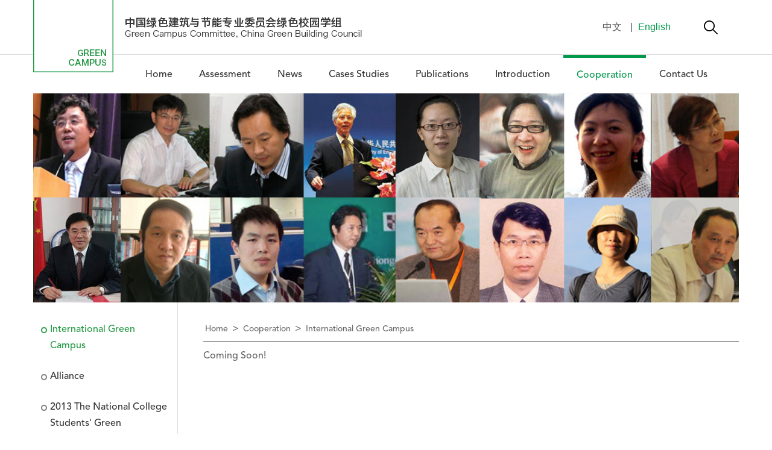

--- FILE ---
content_type: text/html; charset=utf-8
request_url: http://greencampus.org.cn/En/Data/List/Cooperat
body_size: 5005
content:

<!DOCTYPE html>
<html lang="zh">
<head>
    <meta charset="utf-8">
    <meta http-equiv="X-UA-Compatible" content="IE=edge,chrome=1">
    <meta name="renderer" content="webkit">
    <title>International Green Campus - 中国绿色建筑与节能专业委员会绿色校园学科组   </title>
    <meta name="keywords" content="" />
    <meta name="description" content="" />
    <link href="/favicon.ico" rel="shortcut icon" type="image/x-icon" />
    
    

    <link href="/Assets/css/web/common.css" rel="stylesheet" />
    <link href="/Assets/css/web/indexen.css" rel="stylesheet" />
    <link href="/Assets/css/web/nyen.css" rel="stylesheet" />
    <link href="/Assets/css/web/webpager.css" rel="stylesheet" />

    
    

    <!-- jQuery 基础 -->
    <script type="text/javascript" src="/Assets/js/jquery.min.js"></script>
</head>
<body>

    <div class="box">

        <div class="search-box">
            <div class="container">
                <h2>
                    Search
                </h2>
                <div class="search-form">
                    <form action="/search" method="post">
                        <input type="text" name="Search" class="form-text" placeholder="keywords..." id="skey" autocomplete="off">
                        <button type="button" id="btnSearch" class="form-submit"> <img src="/Assets/images/search.png" /></button>
                    </form>
                </div>
                <div class="close">
                    Close<i class="iconfont icon-close"> X</i>
                </div>
            </div>
        </div>
        <!--search-box end-->

        <div class="wc-top">
            <div class="container">
                <div class="logo fl pos">
                    <a href="/En" class="logo1"><img src="/Assets/images/logo1.png"></a>
                    <a href="/En">
                        <img src="/Assets/images/logo.jpg" class="img1" alt="logo-中国绿色建筑与节能专业委员会绿色校园学科组"
                             title="logo-中国绿色建筑与节能专业委员会绿色校园学科组" />
                    </a>
                </div>
                <div class="top-right fr pos">
                    <a href="/">
                        中文
                    </a>
                    <a class="a2">
                        |
                    </a>
                    <a href="/En" class="active">
                        English
                    </a>
                    <a class="search-btn">
                        <img src="/Assets/images/search.png" />
                    </a>
                    <div class="clearfix"></div>
                </div>
                <div class="clearfix"></div>
            </div>
        </div>
        <!--wc-top end-->



        




<div class="wc-menu nymenu">
    <div class="container">
        
<ul>
        <li>
            <a href="/En">Home</a>
        </li>
            <li>
            <a data-id="53cc95fe-0457-4c7c-b611-ab990108d533" target="_self" href="/En/Data/List/Assessment" data-url="">Assessment</a>
            
        </li>
        <li>
            <a data-id="87b4f3fb-32e2-4869-a5b6-ab990109c9f9" target="_self" href="/En/Data/List/news" data-url="">News</a>
            
        </li>
        <li>
            <a data-id="a191d5e8-99da-418a-8733-ab99010af4a6" target="_self" href="/En/Data/List/Cases-Studies" data-url="">Cases Studies</a>
            
        </li>
        <li>
            <a data-id="35d2354a-d362-4eca-913e-ab99010b4ac2" target="_self" href="/En/Data/List/Publications" data-url="">Publications</a>
            
        </li>
        <li>
            <a data-id="5149f77f-39fc-476f-8be7-ab99010be1f0" target="_self" href="/En/Data/List/Introduction" data-url="">Introduction</a>
            
        </li>
        <li>
            <a data-id="3425fa4a-6c63-4045-a73c-ab99010c3eb5" target="_self" href="/En/Data/List/Cooperat" data-url="">Cooperation</a>
            
        </li>
        <li>
            <a data-id="0574a9a8-c395-4899-b821-ab99010d4b58" target="_self" href="/En/Data/List/Contact" data-url="">Contact Us</a>
            
        </li>
</ul>

        <div class="clearfix"></div>
    </div>
</div>
<!--wc-menu end-->

<div class="banner pos">
    <div class="container">
        <div id="slideBox" class=" slidetop">

                <div class="bd">
                    <ul>
                            <li>
                                <a href="/Data/View/541" target="_self">
                                    <img src="/Assets/userfiles/sys_eb538c1c-65ff-4e82-8e6a-a1ef01127fed/images/lunbo/slider01.jpg" style="width: 100%;" />
                                </a>
                            </li>
                            <li>
                                <a href="/Data/List/xzjs" target="_self">
                                    <img src="/Assets/userfiles/sys_eb538c1c-65ff-4e82-8e6a-a1ef01127fed/images/lunbo/slider02.jpg" style="width: 100%;" />
                                </a>
                            </li>
                            <li>
                                <a href="/Data/List/zxdt" target="_self">
                                    <img src="/Assets/userfiles/sys_eb538c1c-65ff-4e82-8e6a-a1ef01127fed/images/lunbo/slider03.jpg" style="width: 100%;" />
                                </a>
                            </li>
                            <li>
                                <a href="/Data/List/sjal" target="_self">
                                    <img src="/Assets/userfiles/sys_eb538c1c-65ff-4e82-8e6a-a1ef01127fed/images/lunbo/slider04.jpg" style="width: 100%;" />
                                </a>
                            </li>
                    </ul>
                </div>
                <div class="container pos">
                    <div class="hd">
                        <ul>
                                <li></li>
                                <li></li>
                                <li></li>
                                <li></li>
                        </ul>
                    </div>
                </div>
        </div>
    </div>

</div>
<!-- banner END -->

<!--nyban end-->

<div class="nycon">
    <div class="container">
            <div class="main-left">

                <div class="side-nav-panel">
                    <ul class="slide-nav-ul">
                            <li>
                                <a data-id="7f465f55-0bcd-4c52-b91c-ab99010c5666" target="_self" href="/En/Data/List/igc" data-url="">
                                    International Green Campus
                                </a>
                            </li>
                            <li>
                                <a data-id="5374ea85-68ce-43d8-bf89-ab99010c6810" target="_self" href="/En/Data/List/Alliance" data-url="">
                                    Alliance
                                </a>
                            </li>
                            <li>
                                <a data-id="e78a5e67-b562-4eaf-9af9-ab99010cb45e" target="_self" href="/En/Data/List/2013ncsg" data-url="">
                                    2013 The National College Students&#39; Green
                                </a>
                            </li>
                            <li>
                                <a data-id="bc48a827-549d-487e-941f-ab99010d2a67" target="_self" href="/En/Data/List/Forums" data-url="">
                                    Forums
                                </a>
                            </li>
                            <li>
                                <a data-id="a930bdaf-44ec-4f7f-b2d5-ab99010d39be" target="_self" href="/En/Data/List/International" data-url="">
                                    International Cooperation
                                </a>
                            </li>
                    </ul>
                    <div class="clearfix"></div>
                </div>
                <!--/side-nav-panel-->

            </div>
            <!--main-left End-->
            <div class="main-right">
                <div class="ke-tit">
                    
                    <div class="nav-path fl">
                        <a href="/En">Home</a> > <a href='/En/Data/List/Cooperat' target='_self' class='' data-url=''>Cooperation</a> > <a href='/En/Data/List/igc' target='_self' class='' data-url=''>International Green Campus</a>

                    </div>
                    <div class="clearfix"></div>
                </div>
                <div class="right-nr">


    <div class="view-cnt">Coming Soon!</div>
                </div><!--/right-nr-->

            </div><!--/main-right-->

        <div class="clearfix"></div>
    </div>
</div>
<!--ny-con end-->



        <div class="contact">
            <div class="container pos">
<div class="con-left fl">
<p>Address: International Green Campus Alliance, Room 201, Wenyuan Building, Tongji university, No. 1239, Siping Road, Shanghai, China</p>

<p>Postcode：200092</p>
</div>

<div class="con-mid fl">
<p>Tel.：+86 21 65985402</p>

<p>Fax：+86 21 65983414</p>
</div>


                

                <div class="con-right fl">
                    <ul>
                                    <li><a href="http://icity.ikcest.org/" target="_blank">ICITY </a></li>
                                    <li><a href="http://wupen.org/" target="_blank">WUPEN（GPEAN） </a></li>

                    </ul>
                    <div class="clearfix"></div>
                </div>
                <div class="flogo">
                    <a href=""><img src="/Assets/images/logo1.png"></a>
                </div>
                <div class="clearfix"></div>
            </div>
        </div>
        <!-- contact end -->

        <div class="footer">
            <div class="container">
                
                <div class="f-right fl">
                    <p>COPYRIGHT 2014 中国绿色建筑与节能专业委员会绿色校园学科组 ALL RIGHTS RESERVED 沪ICP备05032680号</p>

<p>技术支持：<a href="http://www.51eweb.cn/Home/" target="_blank">维程互联</a></p>

                </div>
                <div class="clearfix"></div>
            </div>
        </div>
        <!--footer end-->

    </div>
    <!-- box End-->




    <div id="AntiForgeryToken" style="display: none;">
        <input name="__RequestVerificationToken" type="hidden" value="i60jg4hdGj1u-RLT_2OoS-bASZRi8DBkfLuuO15Ba9SIIMHwUzfRKQbfxXDEmDZtB1kFZV5JelWorR0So7RL1w2Z6Deiot_TqZlWIjZiaMa2jOBDc4qjgjJraSdbzcCNSvY5dSCIy4ZNBBIeHVm84uxev45kimOtgqIrUPX3EH81" />
    </div>

    <script src="/Assets/js/layer/layer.js"></script>
    <script src="/Assets/js/scrollToTop.js" type="text/javascript"></script>

    <script type="text/javascript">
        /*img error*/ onerror = "ImgLoadError(this)"
        function ImgLoadError(img) { $(img).attr('src', '/assets/img/nopic.jpg'); }

        function search(a) {
            var b = "/EN/Default/Index/?s=",
                d = document.getElementById(a),
                e = d.value;
            if (e = e.replace(/^\s*(.*?)\s*$/, "$1"), e.length > 100 && (e = e.substring(0, 100)), "" == e) {
                return window.location.href = window.location.href;
            }
            if (/\d+/.test(e)) {
                e = /\d+/.exec(e);
            }
            e = encodeURIComponent(e);
            window.location.href = b + e;
        }


        $(function () {
            /*srarch*/
            $('#btnSearch').on('click', function () { search('skey'); });
            $('#skey').on('keypress', function (event) {
                if (event.keyCode == 13) {
                    search('skey');
                    return false;
                }
            }).on('click', function () { if ($(this).val() == 'Search...') { $(this).val('').css({ 'color': '#333' }); } })
              .on('blur', function () { if ($(this).val().length == 0) { $(this).val('Search...').css({ 'color': '#999' }); } }).val('Search...').css({ 'color': '#999' });


            //查询关键字选中
            if ('' != "") {
                $("#skey").val('');
            }

            //selected menu

            //导航选中
            var _url = window.location.href.toLowerCase();
            $('.wc-menu a').each(function (k, v) {
                if ('X.Project.Core.Models.Model.Category' != null) {
                    var _vhref = $(v).attr('href').toLocaleLowerCase();
                    if ($(v).data('id') == '3425fa4a-6c63-4045-a73c-ab99010c3eb5' || (_url.indexOf(_vhref) > -1 && _vhref.length > 5)) {
                        $(v).addClass("active");
                        return;
                    }
                }
            });

            //左侧选中
            $('.slide-nav-ul li a').each(function (k, v) {
                if ('X.Project.Core.Models.Model.Category' != null) {
                    if ($(v).data('id') == '7f465f55-0bcd-4c52-b91c-ab99010c5666') {
                        $(v).addClass("active");
                        $(v).parents("ul").show();
                        $(v).next().show();
                        return;
                    }
                }
            });

            //底部友情链接
            $("#links").change(function () {
                var _val = $(this).val();
                if (_val.length > 0) { window.open($(this).val()); }
            });
        });

        //go top
        scrolltotop.offset(30, 30);
        scrolltotop.init();
    </script>

    <script>
        $(document).ready(function () {
            //判断是否存在ul
            $(".wc-menu li:has(ul)").hover(function () {
                //$(this) 代表.navmenu li
                $(this).children("a").addClass("move");
                if ($(this).find("li").length > 0) {
                    //显示下拉菜单
                    $(this).children("div").stop(true, true).slideDown("slow")
                }
            }, function () {
                $(this).children("a").removeClass("move");
                //隐藏下拉菜单
                $(this).children("div").stop(true, true).slideUp("slow")
            });
        });

    </script>

    <script src="/Assets/js/jquery.SuperSlide.2.1.3.js"></script>
    <script type="text/javascript">
        jQuery(".slidetop").slide({
            mainCell: ".bd ul ",
            easing: "swing",
            delayTime: 800,
            effect: "fold",
            interTime: 4000,
            triggerTime: 300,
            autoPlay: true,
            vis: "auto",

        });

        jQuery(".slideBox").slide({
            mainCell: ".bd ul ",
            easing: "swing",
            delayTime: 800,
            effect: "fold",
            interTime: 4000,
            triggerTime: 300,
            autoPlay: true
        });

    </script>

    <script src="/Assets/js/swiper.min.js"></script>
    <script src="/Assets/js/index.js"></script>
    <script src="/Assets/js/bootstrap.min.js"></script>
    <script src="/Assets/js/bootstrap-dropdown-on-hover.js"></script>


    
    
    <script type="text/javascript">

        //重新改变左图右文的宽度
        var aa = $(".main-right").width() - $(".pic_img").width() - 30;
        $(".picleft-list li .pli-text").width(aa);
        $(".picleft-list li .pli-text").height($(".pic_img").height());

        $(".view-cnt section").css({
            "background-image": "none"
        })

    </script>


</body>
</html>


--- FILE ---
content_type: text/css
request_url: http://greencampus.org.cn/Assets/css/web/indexen.css
body_size: 3987
content:
@charset "utf-8";
/* CSS Document */
/*2020.03.25 */
.fl {
    float: left;
}

.fr {
    float: right;
}

.pos {
    position: relative;
}

.container {
    width: 1170px;
    padding: 0;
    margin: 0 auto;
}

/*顶部弹出搜索样式*/
/*header-top*/
.header-top {
    color: #fff;
    position: absolute;
    top: -6px;
    right: 15px;
    text-align: right;
}

.search-btn {
    font-size: 18px;
    float: right;
    cursor: pointer;
    width: 40px;
    text-align: center;
    height: 30px;
    line-height: 30px;
    color: #333;
}

    .search-btn:hover {
        opacity: .9;
        text-decoration: none;
    }

.search-box {
    height: 0;
    overflow: hidden;
    opacity: 0;
    -webkit-transition: opacity .3s;
    -o-transition: opacity .3s;
    transition: opacity .3s;
    position: relative;
    z-index: 1000;
    background: #fff;
}

    .search-box h2 {
        font-size: 24px;
        color: #555;
        margin-bottom: 30px;
        margin-top: 30px;
    }

    .search-box .container {
        position: relative;
    }

    .search-box .close {
        position: absolute;
        top: 0px;
        right: 15px;
        font-size: 14px;
        cursor: pointer;
    }

        .search-box .close i {
            font-style: normal;
        }

.search-form {
    margin-bottom: 80px;
    width: 100%;
    position: relative;
}

    .search-form .form-text {
        width: 100%;
        border: none;
        border-bottom: 1px solid #00984b;
        font-style: italic;
        height: 60px;
        font-size: 16px;
        /*padding: 0 100px 0 15px;*/
    }

        .search-form .form-text:focus {
            font-style: normal;
            border-bottom-color: #00984b;
        }

    .search-form .form-submit {
        position: absolute;
        right: 0;
        top: 0px;
        width: 100px;
        height: 60px;
        line-height: 60px;
        background: none;
        border: none;
        outline: none;
        color: #666;
        font-weight: bold;
        font-size: 20px;
        -webkit-transition: all .3s;
        -o-transition: all .3s;
        transition: all .3s;
    }

        .search-form .form-submit:hover {
            background: #00984b;
            color: #fff;
        }






/*顶部弹出样式 end*/
.wc-top {
    height: 90px;
    background: #fff;
}

.logo {
    width: 426px;
    height: 89px;
}

    .logo img.img1 {
        width: 425px;
        height: 85px;
        padding-left: 132px;
    }

.logo1 {
    position: absolute;
    left: 0px;
    top: 0;
}

.top-right {
    width: 240px;
    /*overflow: hidden;*/
    margin-top: 25px;
}

    .top-right a {
        font-family: arial;
        text-decoration: none;
        font-size: 16px;
        color: #545454;
        display: block;
        float: left;
        text-align: center;
        width: 40px;
        height: 40px;
        line-height: 40px;
        padding: 0;
        margin: 0;
        display: block;
        padding: 0 10px;
        font-size: 16px;
    }

        .top-right a.active, .top-right a:hover {
            color: #00984b;
        }

        .top-right a.a2 {
            padding: 0;
            margin: 0;
            width: 3px;
        }

        .top-right a.search-btn {
            margin-left: 40px;
        }



/*top end*/
.wc-menu {
    background: #000;
    height: 64px;
}


    .wc-menu ul {
        /*转化为table 并且，宽度百分百，*/
        /* display: table;
	width: 100%;   */
        padding-left: 164px;
    }

        .wc-menu ul li {
            line-height: 59px;
            position: relative;
            /*居中并且转为table-cell*/
            /* text-align: center;   
	display: table-cell; */
            float: left;
            list-style: none;
        }

            .wc-menu ul li.last {
                background: none;
            }

                .wc-menu ul li.last a {
                    background: none;
                }

            .wc-menu ul li a {
                font-size: 16px;
                color: #fff;
                padding: 0 22px;
                line-height: 56px;
                display: block;
                /*text-transform: uppercase;*/
                /*transition: all 0.2s;*/
                text-decoration: none;
                border-top: 5px solid #000;
            }

                .wc-menu ul li a.active {
                    border-top: 5px solid #00984b;
                }

                .wc-menu ul li a:hover {
                    border-top: 5px solid #00984b;
                    /*color: #fff;*/
                }

.wc-menu ul li a.selected,   .wc-menu ul li a.parent,   .wc-menu ul li a.move {
    border-top: 5px solid #00984b;
    line-height: 59px;
}

.wc-menu ul li a.active, .wc-menu ul li a.move, .wc-menu ul li a.selected, .wc-menu ul li a.parent {
    border-top: 5px solid #00984b;
    line-height: 59px;
}

.wc-menu ul li .ernav {
    position: absolute;
    left: 0px;
    top: 67px;
    background: url(../../images/erbg.png) repeat left top;
    width: 150%;
    z-index: 11;
    display: none;
}

    .wc-menu ul li .ernav ul li {
        /*text-align: center;*/
        float: none;
        display: block; /*二级下拉有影响，需要转化为块状*/
        border-bottom: 1px solid #78b9d1;
        background: none;
        text-align: left;
        line-height: 30px;
    }

        .wc-menu ul li .ernav ul li a {
            line-height: 25px;
            font-size: 14px;
            /*text-align: center;*/
            background: none;
            box-shadow: none;
            border-radius: 0;
            color: #fff;
            margin: 0;
            display: block;
            padding: 3px 15px;
            bnorder-bottom: none;
        }

            .wc-menu ul li .ernav ul li a:hover {
                background: #32a5e1;
                color: #fff;
                border-bottom: none;
            }

/*menu End*/



.banner {
    /*height: 692px;*/
    height: 347px;
    overflow: hidden;
}
    /* 本例子css */
    .banner .slideBox {
        /* overflow:hidden; */
        position: relative;
    }

    .banner .slidetop .hd {
        position: absolute;
        left: 0px;
        width: 100%;
        bottom: 25px;
        z-index: 1;
    }

        .banner .slidetop .hd ul {
            text-align: center;
            width: 100%;
        }

            .banner .slidetop .hd ul li {
                /* float:left; */
                margin: 0 6px;
                display: inline-block;
                width: 56px;
                height: 8px;
                line-height: 14px;
                text-align: center;
                background: #fff;
                opacity: 0.6;
                cursor: pointer;
                color: transparent;
            }

                .banner .slidetop .hd ul li.on {
                    background: #00984b;
                    opacity: 0.9;
                }

    .banner .slidetop .bd {
        position: relative;
        height: 100%;
        z-index: 0;
    }

        .banner .slidetop .bd li {
            zoom: 1;
            vertical-align: middle;
        }

        .banner .slidetop .bd img {
            max-width: 100%;
        }


/* 
.ban-text{
	position: absolute;
	left: 0px;
	bottom: 66px;
	background: url(../../images/btbg.png) repeat left top;
	
	width: 320px;
	height: 60px;
	padding: 40px;
}

.ban-text a{
	display: block;
	color: #fff;
	font-size: 22px;
	
	line-height: 32px;

	text-decoration: none;
	
	
} */


/*banner end*/

.in-con {
    padding-top: 40px;
    padding-bottom: 50px;
}

.xue-new {
}

.xue-tit {
    width: 370px;
    margin-right: 30px;
}

    .xue-tit a {
        font-size: 16px;
        color: #d85e22;
        display: block;
        /* text-decoration: none; */
        margin-top: 5px;
    }

    .xue-tit h4 {
        font-size: 28px;
        color: #333;
        /* font-weight: normal; */
        margin-bottom: 15px;
    }


.jian {
}

    .jian span.sp1 {
        position: absolute;
        left: 0px;
        top: 10px;
    }

    .jian span.sp2 {
        position: absolute;
        right: 0px;
        bottom: 10px;
    }

    .jian p {
        font-size: 14px;
        color: #333;
        line-height: 31px;
        padding: 45px 0 20px;
    }


.xue-con {
    width: 770px;
}

.xue-top {
}

    .xue-top h4 {
        float: left;
        font-size: 16px;
        font-weight: bold;
        color: #333;
    }

    .xue-top a {
        float: right;
        width: 88px;
        height: 32px;
        display: block;
        color: #333;
        font-size: 12px;
        color: #333;
        text-align: center;
        line-height: 32px;
        border: 1px solid #333;
        text-decoration: none;
        transition: all 1.0s;
    }

        .xue-top a:hover {
            color: #00984b;
            border: 1px solid #00984b;
            transition: all 1.0s;
        }


.xue-ul {
    margin-top: 20px;
}

    .xue-ul ul li {
        float: left;
        width: 370px;
        border-bottom: 2px solid #ccc;
        padding-bottom: 20px;
        margin-bottom: 30px;
    }

        .xue-ul ul li:nth-child(odd) {
            margin-right: 30px;
        }

        .xue-ul ul li h4 a {
            display: block;
            font-weight: bold;
            font-size: 14px;
            color: #333;
            text-decoration: none;
            line-height: 22px;
        }

            .xue-ul ul li h4 a:hover {
                color: #00984b;
            }

        .xue-ul ul li span {
            display: inline-block;
            font-size: 12px;
            color: #333;
            margin: 10px 0 15px;
            border-bottom: 1px solid #ccc;
            padding-bottom: 5px;
        }

        .xue-ul ul li .li-img {
            transition: all 2s;
            transform: scale(1.0);
            width: 370px;
            /*height: 260px;*/
            overflow: hidden;
        }

            .xue-ul ul li .li-img img {
                max-width:100%;
                height:auto;
                /*width: 370px;*/
                /*height: 260px;*/
                transition: all 2s;
                transform: scale(1.0);
            }

            .xue-ul ul li .li-img:hover img {
                transition: all 2s;
                transform: scale(1.2);
            }

        .xue-ul ul li p {
            font-size: 16px;
            color: #333;
            line-height: 24px;
            margin: 10px 0;
        }

        .xue-ul ul li a.amore {
            font-size: 14px;
            color: #fff;
            display: inline-block;
            background: #333;
            /*width: 50px;*/
            padding: 0 5px;
            height: 30px;
            line-height: 30px;
            text-align: center;
            transition: all 1s;
            text-decoration: none;
        }

            .xue-ul ul li a.amore:hover {
                color: #fff;
                background: #00984b;
                transition: all 1s;
            }

.shi-ul {
}

    .shi-ul ul li {
        float: left;
        width: 370px;
        background: #333;
        height: 326px;
    }

        .shi-ul ul li:nth-child(odd) {
            margin-right: 30px;
        }

        .shi-ul ul li .li-aimg {
            text-align: center;
            width: 336px;
            height: 209px;
            margin: auto;
            margin-top: 20px;
            transition: all 2s;
            transform: scale(1.0);
            overflow: hidden;
        }

            .shi-ul ul li .li-aimg a {
                display: block;
                border: 4px solid #fff;
                overflow: hidden;
            }

                .shi-ul ul li .li-aimg a img {
                    width: 328px;
                    height: 200px;
                    transition: all 2s;
                    transform: scale(1.0);
                }

            .shi-ul ul li .li-aimg:hover img {
                transition: all 2s;
                transform: scale(1.2);
            }



        .shi-ul ul li .li-tt {
            text-align: center;
            background: url(../../images/abg.jpg) no-repeat center center;
            height: 82px;
            margin-top: 22px;
        }

            .shi-ul ul li .li-tt a {
                text-decoration: none;
                padding-top: 18px;
                display: block;
            }

                .shi-ul ul li .li-tt a p {
                    font-size: 16px;
                    color: #fff;
                }

                .shi-ul ul li .li-tt a:hover p {
                    /* text-decoration: underline; */
                    color: #00984B;
                }

                .shi-ul ul li .li-tt a span {
                    font-size: 16px;
                    color: #00984b;
                    display: block;
                    margin-top: 10px;
                }




/**/
.x_fl {
    float: left;
}

.x_fr {
    float: right;
}

.contact {
    background: #444a4e;
    min-height: 113px;
    padding-top: 45px;
    padding-bottom: 10px;
}

    .contact .con-left, .contact .x_con-left {
        width: 500px;
    }

        .contact .con-left p, .contact .x_con-left p {
            font-size: 16px;
            color: #fff;
            line-height: 31px;
        }

.con-mid, .x_con-mid {
    width: 213px;
}

    .con-mid p, .x_con-mid p {
        font-size: 16px;
        color: #fff;
        line-height: 31px;
    }

.con-right {
    width: 350px;
    margin-top: 5px;
}

    .con-right ul li {
        display: inline-block;
    }

        .con-right ul li a {
            color: #fff;
            padding: 0 11px 0 6px;
            font-size: 16px;
            background: url(../../images/ii.jpg) no-repeat right center;
        }

        .con-right ul li:last-child a {
            background: none;
        }

        .con-right ul li a:hover {
            color: #00984B;
        }

.flogo {
    position: absolute;
    right: 0px;
    top: 30px;
}
/*  */

.footer {
    background: #fff;
    min-height: 50px;
    padding: 10px 0 10px;
}

    .footer .f-left {
        width: 160px;
        margin-top: 5px;
    }

    .footer select {
        border: 1px solid #999;
        color: #999;
        font-size: 14px;
        width: 150px;
        height: 25px;
        line-height: 25px;
    }

    .footer p {
        color: #999;
        line-height: 26px;
        font-size: 14px;
    }

    .footer a {
        color: #999;
        font-size: 14px;
    }


/*.wc-copyEnd*/



--- FILE ---
content_type: text/css
request_url: http://greencampus.org.cn/Assets/css/web/nyen.css
body_size: 6419
content:
@charset "utf-8";
/* CSS Document */

.nycon {
    min-height: 300px;
}

.ny-ban {
    position: relative;
}

    .ny-ban img {
        max-width: 100%;
        height: auto;
    }

.nymenu {
    background: #fff;
    border-top: 1px solid #ddd;
}

    .nymenu ul li a {
        color: #333;
        border-top: 5px solid #fff;
    }

        .nymenu ul li a.active {
            color: #00984b;
        }

        .nymenu ul li a:hover {
            color: #00984b;
        }

.nymenu ul li a.selected,   .nymenu ul li a.parent,   .nymenu ul li a.move {
    color: #00984b;
}

.nymenu ul li a.active, .nymenu ul li a.move, .nymenu ul li a.selected, .nymenu ul li a.parent {
    color: #00984b;
}





/*内页面包屑侧导航*/
.ke-tit {
    border-bottom: 1px solid #686868;
}

.ke {
    line-height: 45px;
    font-size: 22px;
    color: #333;
}

.nav-path {
    margin-top: 10px;
    color: #666;
    font-size: 16px;
    margin-bottom: 10px;
}

    .nav-path a {
        color: #666;
        font-size: 14px;
        padding: 0 3px;
    }

        .nav-path a:hover {
            text-decoration: none;
            color: #289b47;
        }

/******左侧导航******/

.main-left {
    overflow: hidden;
    width: 235px;
    float: left;
    padding-top: 20px;
}

/******右侧样式******/
.main-right {
    border-left: 1px solid #ddd;
    position: relative;
    width: 888px;
    padding-left: 42px;
    min-height: 500px;
    float: right;
    padding-top: 25px;
    background: #fff;
    padding-bottom: 50px;
}
/*左侧导航：*/
.side-nav-panel {
}

.nav-panel-title {
    font-size: 42px;
    color: #fff;
    text-align: center;
    line-height: 60px;
    height: 60px;
}

    .nav-panel-title i {
        width: 47px;
        height: 2px;
        background: #fff;
        display: block;
        position: absolute;
        left: 0rem;
        top: -20px;
    }

.slide-nav-ul {
}

    .slide-nav-ul li:first-child {
        /* border-top: none; */
    }

    .slide-nav-ul li {
        position: relative;
    }

        .slide-nav-ul li:last-child {
            border-bottom: none;
        }

        .slide-nav-ul li.js-item {
            margin-bottom: 0px;
        }

        .slide-nav-ul li a {
            color: #333;
            display: block;
            position: relative;
            padding: 12px 0;
            padding-left: 28px;
            padding-right: 10px;
            font-size: 16px;
            /*text-align: center;*/
            line-height: 27px;
            text-decoration: none;
            background: url(../../images/rs/a1.png) no-repeat 12px 19px;
            background-size: 11px;
        }

            .slide-nav-ul li a.active {
                color: #239943;
                background: url(../../images/rs/aa1.png) no-repeat 12px 19px;
                text-decoration: none;
                background-size: 11px;
            }

                .slide-nav-ul li a.active:hover {
                    color: #239943;
                    /*background: #252b4d url(../../images/rs/bah1.png) no-repeat 10px 19px;*/
                    text-decoration: none;
                }

            .slide-nav-ul li a:hover {
                background: url(../../images/rs/aa1.png) no-repeat 12px 19px;
                color: #239943;
                background-size: 11px;
            }

            /* 左侧二级选中 .parent */
            .slide-nav-ul li a:hover, .slide-nav-ul li a.active, .slide-nav-ul li a.selected, .slide-nav-ul li a.parent {
                background: url(../../images/rs/aa1.png) no-repeat 12px 19px;
                color: #239943;
                background-size: 11px;
            }
/* .slide-nav-ul li a:before{
	content: "\e90e";
    color: #0086b3;
    font-family: 'icomoon' !important;
    margin-left: -20px;
    padding-right: 7px;

} */

/*内页三级导航*/
.slide-nav-item-ul {
    padding: 0px 0 5px 23px;
    margin-top: -6px;
}

    .slide-nav-item-ul li {
        line-height: 30px;
        background: none;
        margin-bottom: 0px;
        border: none;
        padding: 0px;
    }

        .slide-nav-item-ul li:first-child {
            border-top: none;
        }

        .slide-nav-item-ul li:last-child {
            border-bottom: none;
        }

        .slide-nav-item-ul li a {
            display: block;
            color: #777;
            font-size: 14px;
            padding: 0px;
            padding-left: 15px;
            border: none;
            background: url(../../images/rs/aaa12.png) no-repeat left 10px;
            font-weight: normal;
        }

.slide-nav-ul li .slide-nav-item-ul li a:hover, .slide-nav-ul li .slide-nav-item-ul a.active {
    border: none;
    color: #239943;
    text-decoration: none;
    font-weight: normal;
    padding-left: 15px;
    background: url(../../images/rs/aaa1.png) no-repeat left 10px;
    box-shadow: none;
    border-bottom: none;
}
/* 三级选中 .selected */
.slide-nav-ul li .slide-nav-item-ul li a:hover, .slide-nav-ul li .slide-nav-item-ul a.active, .slide-nav-ul li .slide-nav-item-ul a.selected {
    background: url(../../images/rs/aaa1.png) no-repeat left 10px;
    color: #239943;
}








/*右侧内容*/
.right-nr {
    font-size: 16px;
    color: #666;
    position: relative;
    padding-bottom: 50px;
}
/*页数*/
.page {
    border: 1px solid #d1d1d1;
    border-radius: 5px;
    height: 35px;
    background: #fff;
    max-width: 300px;
    margin: auto;
    margin-top: 30px;
}

    .page ul li {
        border-right: 1px solid #d1d1d1;
        float: left;
        line-height: 35px;
    }

        .page ul li:last-child {
            border-right: none;
        }

        .page ul li a {
            color: #333;
            padding: 0 12px;
            display: block;
            font-size: 14px;
        }

            .page ul li a.pa:hover, .page ul li a.active {
                color: #fff;
                background: #666;
                text-decoration: none;
            }




/*文章滚动条样式*/
/******单篇文章******/
.view-title {
    text-align: center;
    line-height: 28px;
    color: #00984b;
    font-weight: bold;
    margin-bottom: 10px;
    font-size: 18px;
    margin-top: 20px;
}

    .view-title h1 {
        font-size: 18px;
    }

.view-info {
    text-align: center;
    color: #999;
}

    .view-info span {
        font-size: 14px;
        font-weight: normal;
    }

.view-cnt {
    margin-top: 10px;
    line-height: 29px;
}

    .view-cnt img {
        max-width: 100%;
    }

    .view-cnt p {
        text-justify: inter-ideograph;
        /*解决ie不兼容问题*/
        font-size: 16px;
        color: #333;
        line-height: 29px;
        margin: 10px 0;
    }

    .view-cnt ul li {
        list-style-type: disc;
        line-height: 28px;
        height: auto;
    }

    .view-cnt a {
        color: #289b47;
    }

        .view-cnt a:hover {
            text-decoration: underline;
            color: #289b47;
        }

    .view-cnt ol, .view-cnt ul {
        padding-left: 17px;
        margin-left: 10px;
    }

        .view-cnt ol li {
            list-style: inherit;
        }


    /*table*/

    .view-cnt table {
        border-collapse: collapse;
        border-spacing: 0;
        border: medium none;
    }

        .view-cnt table td, .view-cnt table th {
            border-color: #ddd;
        }

/******news,down,title样式******/
.data-list {
    padding-top: 15px;
    padding-bottom: 30px;
}

    .data-list li {
        font-size: 16px;
        line-height: 40px;
        /*padding: 0 10px;*/
    }

/*.data-list li:nth-child(odd){
	background: #e9e9e9;
}*/

ul.data-list > li > a {
    color: #666;
    font-size: 16px;
    float: left;
    background: url(../../images/rs/lia.png) no-repeat left center;
    padding-left: 12px;
}

.data-list li a:hover {
    color: #00984b;
    text-decoration: none;
}

.data-list li span {
    font-size: 16px;
    color: #666;
    float: right;
}

/******pictrue,videolist样式******/
ul.pic-list {
    padding: 20px 0 10px;
}

    ul.pic-list li {
        float: left;
        margin: 10px 22px 5px 0;
        border: 1px solid transparent;
    }

        ul.pic-list li:hover {
            border: 1px solid #289b47;
        }


    ul.pic-list .li-img {
        overflow: hidden;
        transition: all 1.5s;
    }

        ul.pic-list .li-img img {
            transform: scale(1.0);
            transition: all 1.5s;
        }

        ul.pic-list .li-img:hover img {
            transform: scale(1.2);
            transition: all 1.5s;
        }

    ul.pic-list li.mar0 {
        margin-right: 0;
    }

    ul.pic-list li a {
        color: #666;
    }

        ul.pic-list li a:hover {
            color: #333;
            text-decoration: none;
        }

    ul.pic-list li div {
        line-height: 24px;
        margin-bottom: 10px;
        text-align: center;
    }

    ul.pic-list li p {
        padding: 18px 10px;
        color: #000;
        text-align: center;
    }

    ul.pic-list a img {
        /*border:1px solid #ddd;*/
        /*padding: 3px; background-color: #00428f;
 
    display: block;  border:2px solid #00428f;
   padding: 6px; background-color: #fff;
    transition: all 0.2s ease-in-out 0s;*/
    }


/******pictrueleft pictrueright样式******/
ul.pic-bothside li {
    padding: 30px 39px;
    border: 1px solid #ccc;
    margin-top: 25px;
}

ul.pic-bothside a img {
    background-color: #fff;
    border: 1px solid #ddd;
    border-radius: 4px;
    display: block;
    padding: 4px;
    transition: all 0.2s ease-in-out 0s;
    margin: 3px 13px 3px 0px;
}

a.pic-a {
    color: #333;
}

span.pic-span {
    color: #999;
}


/*左图右文*/

.picleft-list {
    padding-top: 10px;
    padding-bottom: 20px;
}

    .picleft-list li {
        margin: 20px 0 25px 0;
    }

        .picleft-list li .pli-img {
            /*width: 228px;*/
            /*去掉宽度不要*/
            border: 3px solid transparent;
            transition: all 1s;
        }

            .picleft-list li .pli-img:hover {
                border: 3px solid #289b47;
                box-shadow: 0px 1px 4px 3px #d4d4d4;
                transition: all 1s;
                cursor: pointer;
            }

        .picleft-list li .pli-text {
            width: 590px;
            height: 158px;
            border-bottom: 1px dotted #ddd;
        }

            .picleft-list li .pli-text a {
                font-size: 16px;
                color: #333;
                display: block;
                margin-bottom: 10px;
                /*	margin-top: 10px;*/
            }

                .picleft-list li .pli-text a.a2 {
                    font-size: 14px;
                    color: #289b47;
                    margin-top: 10px;
                }

            .picleft-list li .pli-text span {
                font-size: 14px;
                color: #999;
                display: block;
                margin: 3px 0;
            }

            .picleft-list li .pli-text p {
                font-size: 14px;
                color: #666;
                line-height: 23px;
                overflow: hidden;
                height: 50px;
            }

/*视频列表*/
.video-list {
    padding-top: 20px;
}

    .video-list li {
        width: 258px;
        height: 283px;
        border: 1px solid #ddd;
        float: left;
        margin-right: 50px;
        margin-bottom: 30px;
    }

        .video-list li:hover {
            border: 1px solid #289b47;
            cursor: pointer;
        }

ul.video-list li.mar0 {
    margin-right: 0;
}

.video-list li .vi-vi {
    position: relative;
    height: 135px;
}

    .video-list li .vi-vi span img {
        position: absolute;
        left: 42%;
        top: 35px;
    }

.video-list li .vi-text {
    padding: 5px 30px 10px 20px;
    background: #fbfbfb;
    height: 132px;
    overflow: hidden;
}

    .video-list li .vi-text a {
        display: block;
        font-size: 16px;
        color: #333;
        line-height: 25px;
    }

    .video-list li .vi-text span {
        display: block;
        font-size: 14px;
        color: #777;
        margin: 8px 0;
    }

    .video-list li .vi-text p {
        font-size: 14px;
        color: #777;
        line-height: 21px;
        height: 47px;
        overflow: hidden;
    }
/*下载页面*/

.down-list {
    padding-bottom: 50px;
    padding-top: 15px;
}

    .down-list li {
        border-bottom: 1px solid #ddd;
        padding: 16px 0;
    }

        .down-list li:first-child {
            padding-top: 0px;
        }

        .down-list li .down-left {
        }

            .down-list li .down-left a {
                color: #333;
                font-size: 16px;
            }

                .down-list li .down-left a img {
                    margin-right: 10px;
                }

            .down-list li .down-left p {
                margin-top: 12px;
                font-size: 14px;
                color: #999;
            }

                .down-list li .down-left p span {
                    margin-left: 54px;
                }

        .down-list li .down-xia {
            display: block;
            margin-top: 18px;
        }

/*piclist1 个人图片列表*/


.picleft1-list {
    padding-top: 16px;
    padding-bottom: 20px;
}

    .picleft1-list li {
        margin-bottom: 10px;
        width: 242px;
        height: 88px;
        border: 1px solid #ececec;
        padding: 8px;
        float: left;
        margin-right: 20px;
        margin-bottom: 26px;
    }

        .picleft1-list li:hover {
            box-shadow: 1px 1px 2px 2px #e8effb;
        }

        .picleft1-list li .pli-img1 {
            /*width: 228px;*/
            /*去掉宽度不要*/
        }

        .picleft1-list li .pli-text1 {
            margin-top: 10px;
            width: 130px;
            padding-left: 23px;
        }

            .picleft1-list li .pli-text1 a {
                font-size: 20px;
                color: #333;
                display: block;
                margin-top: -5px;
                text-decoration: none;
                /*	margin-top: 10px;*/
            }

            .picleft1-list li .pli-text1 span {
                font-size: 18px;
                color: #999;
                display: block;
                margin: 15px 0 10px 0;
            }

        .picleft1-list li.mar0 {
            margin-right: 0px;
        }

/*字母序列表*/
.az {
    padding-top: 20px;
    color: #333;
    font-size: 16px;
    height: 35px;
    padding-bottom: 8px;
    border-bottom: 1px solid #ccc;
}

    .az ul {
        line-height: 30px;
    }

        .az ul li {
            float: left;
            padding-right: 16px;
            line-height: 30px;
        }

            .az ul li a {
                color: #999;
                font-size: 16px;
                text-decoration: none;
            }

                .az ul li a:hover {
                    color: #9ac209;
                }

.az-aa {
    padding-top: 10px;
}

.zza {
    padding: 10px 0;
    border-bottom: 1px dotted #cdcdcd;
}

    .zza h4 {
        font-size: 24px;
        color: #9ac209;
        font-weight: normal;
    }

    .zza ul {
        padding-top: 20px;
    }

        .zza ul li {
            float: left;
            font-size: 16px;
            color: #333;
            padding-right: 40px;
            width: 60px;
            margin-bottom: 10px;
        }

            .zza ul li.mar0 {
                margin-right: 0px;
            }

/*datime*/
.datime .dat-top {
    margin: 40px 0 10px 0;
}

    .datime .dat-top img {
        width: 880px;
        height: 124px;
    }

.time-top {
    position: relative;
}

    .time-top a.prev {
        position: absolute;
        left: 0px;
        top: 30px;
        width: 46px;
        height: 46px;
        display: block;
        cursor: pointer;
        z-index: 1;
    }

    .time-top a.next {
        position: absolute;
        right: 0px;
        top: 30px;
        width: 46px;
        height: 46px;
        display: block;
        cursor: pointer;
        z-index: 1;
    }

.timg {
    height: 1px;
    background: #b12330;
    position: absolute;
    left: 2%;
    top: 53px;
    width: 97%;
}

.time-ul {
    padding-top: 18px;
    position: relative;
}

    .time-ul ul {
        padding-top: 18px;
        padding-left: 50px;
    }

        .time-ul ul li {
            float: left;
            cursor: pointer;
            margin: 0 6px;
            background: url(../../images/rts.png) no-repeat center top;
        }

            .time-ul ul li a {
                text-decoration: none;
                margin: 0 20px;
                display: block;
                height: 100px;
                margin-top: 18px;
                width: 34px;
            }

                .time-ul ul li a span {
                    font-size: 14px;
                    color: #333;
                    display: block;
                    padding-top: 40px;
                }

            .time-ul ul li.active {
                background: url(../../images/rt.png) no-repeat center top;
            }


.time-one {
}

    .time-one h4 {
        font-size: 24px;
        color: #333;
        text-align: center;
        margin: 20px 0;
    }

    .time-one p {
        font-size: 14px;
        color: #777;
        line-height: 25px;
        margin: 20px 0;
    }


.newic-list {
    padding-bottom: 50px;
    margin-top: 10px;
}

    .newic-list li {
        padding: 20px 20px;
        border: 1px solid transparent;
        border-bottom: 1px solid #ccc;
    }

        .newic-list li:hover {
            border: 1px solid #ccc;
            cursor: pointer;
        }

        .newic-list li a.a1 {
            font-size: 16px;
            color: #289b47;
            display: block;
            text-decoration: none;
        }

        .newic-list li span {
            font-size: 14px;
            color: #999;
            display: block;
            margin: 10px 0;
        }

        .newic-list li a.a2 {
            font-size: 14px;
            color: #999;
            display: block;
            text-decoration: none;
            margin-top: 10px;
        }

        .newic-list li p {
            font-size: 14px;
            color: #666;
            line-height: 25px;
        }






/* webplus平台 */

/* 导航选中 .selected */

.wc-menu ul li a:hover, .wc-menu ul li a.active, .wc-menu ul li a.move, .wc-menu ul li a.selected, .wc-menu ul li a.parent {
}
/* 左侧二级选中 .parent */
.slide-nav-ul li a:hover, .slide-nav-ul li a.active, .slide-nav-ul li a.selected, .slide-nav-ul li a.parent {
}
/* 三级选中 .selected */
.slide-nav-ul li .slide-nav-item-ul li a:hover, .slide-nav-ul li .slide-nav-item-ul a.active, .slide-nav-ul li .slide-nav-item-ul a.selected {
}

/* 面包屑 斜杠 / 的图片 */
.possplit {
    background-image: url(../../images/posgg.png);
}

/* 假如是单篇文章   平台会用自己的样式 */
.wp_single wp_column_article {
    margin-top: 20px;
}
/* 重写平台上的样式 */
.view-cnt, .wp_articlecontent {
    font-size: 16px !important;
    margin-top: 10px;
    line-height: 29px !important;
}


.right-nr #wp_column_article p {
    margin: 10px 0;
    font-size: 16px !important;
    line-height: 29px !important;
}




/*piclist 2*/
ul.piclist2 {
    padding-top: 20px;
}

    ul.piclist2 li {
        width: 258px;
        margin-right: 24px;
        float: left;
        margin-bottom: 30px;
        background: #f5f5f5;
        border: 1px solid #f5f5f5;
    }

        ul.piclist2 li:hover {
            background: #289b47;
        }

            ul.piclist2 li:hover .pi-tt h4 a {
                color: #fff;
            }

            ul.piclist2 li:hover .pi-tt .ul-desc li a {
                color: #fff;
            }

            ul.piclist2 li:hover .pi-tt .ul-desc li {
                list-style-type: disc;
                color: #fff;
            }

            ul.piclist2 li:hover .pi-tt a.more {
                color: #fff;
            }

        ul.piclist2 li.mar0 {
            margin-right: 0;
        }



        ul.piclist2 li .pi-tt {
            padding: 20px 30px;
        }

            ul.piclist2 li .pi-tt .ul-desc {
                overflow: hidden;
                text-overflow: ellipsis;
                display: -webkit-box;
                -webkit-line-clamp: 3;
                -webkit-box-orient: vertical;
                margin-bottom: 0;
                height: 94px;
                color: #666;
                padding-left: 30px;
            }

                ul.piclist2 li .pi-tt .ul-desc li {
                    float: none;
                    width: 100%;
                    margin-right: 0px;
                    margin-bottom: 0px;
                    background: none;
                    border: none;
                }

            ul.piclist2 li .pi-tt h4 {
                color: #333;
                margin-bottom: 10px;
                height: 27px;
                line-height: 27px;
                overflow: hidden;
                /*line-height: 140%;*/
            }

                ul.piclist2 li .pi-tt h4 a {
                    color: #333;
                }

                    ul.piclist2 li .pi-tt h4 a:hover {
                        color: #fff;
                        text-decoration: none;
                    }

            ul.piclist2 li .pi-tt .ul-desc li {
                list-style-type: disc;
                line-height: 30px;
            }

                ul.piclist2 li .pi-tt .ul-desc li a {
                    color: #333;
                }

                    ul.piclist2 li .pi-tt .ul-desc li a:hover {
                        /* color: #a3c721; */
                    }

            ul.piclist2 li .pi-tt a.more {
                font-size: 18px;
                color: #666;
                margin-top: 15px;
                display: block;
                text-decoration: none;
            }

                ul.piclist2 li .pi-tt a.more img {
                    padding-left: 10px;
                }

/*线的效果*/
.pic-box {
}

ul.piclist2 li a.a1 {
    position: relative;
    display: block;
}

    ul.piclist2 li a.a1 i {
        position: absolute;
        left: 0px;
        bottom: 0px;
        height: 6px;
        background: #a8ca2d;
        display: block;
        width: 100%;
        opacity: 0;
        z-index: 1;
    }

    ul.piclist2 li a.a1 i {
        width: 0px;
        height: 4px;
        background: #f2c230;
        margin-top: 100px;
        display: inline-block;
    }

ul.piclist2 li:hover a.a1 i {
    opacity: 1;
    -webkit-transition: all .3s;
    -o-transition: all .3s;
    transition: all .3s;
}


/**/

/* ny3 */

.date-one {
    border-bottom: 1px solid #686868;
}

    .date-one ul {
        width: 742px;
        float: left;
    }

        .date-one ul li {
            line-height: 28px;
            border-bottom: 1px dotted #ccc;
            padding: 10px 0;
        }

            .date-one ul li:last-child {
                border-bottom: none;
            }

            .date-one ul li a {
                font-size: 14px;
                font-weight: bold;
                color: #333;
                float: left;
            }

                .date-one ul li a:hover {
                    color: #00984b;
                }

            .date-one ul li span {
                color: #7abc8d;
                font-size: 14px;
                float: right;
                font-weight: bold;
            }

.date-te {
    font-size: 28px;
    font-weight: bold;
    color: #00984B;
    font-style: italic;
    text-align: center;
    /*padding-top: 4%;*/
    font-family: arial;
    float: right;
    width: 145px;
}


--- FILE ---
content_type: text/css
request_url: http://greencampus.org.cn/Assets/css/web/webpager.css
body_size: 598
content:
/*flickr style*/
div#flickrpager {
    text-align: right;
    line-height: 32px;
    margin: 20px auto;
}

    div#flickrpager a:first-child {
        border-left: #d1d1d1 1px solid;
    }


    div#flickrpager a {
        border: #d1d1d1 1px solid;
        border-left: none;
        background-position: 50% bottom;
        color: #666;
        text-decoration: none;
        line-height: 35px;
        padding: 0px 14px;
        display: inline-block;
    }

        div#flickrpager a:hover {
            color: #2854b9;
        }

        div#flickrpager a:active {
            color: #2854b9;
        }

    div#flickrpager span.current {
        background: #666 none repeat scroll 0 0;
        color: white;
        display: inline-block;
        font-weight: bold;
        line-height: 35px;
        padding: 0px 14px;
        border-top: 1px solid #d1d1d1;
        border-bottom: 1px solid #d1d1d1;
    }

    div#flickrpager a img {
        vertical-align: top;
    }

    div#flickrpager a.disabled {
        cursor: not-allowed;
    }

    div#flickrpager a[disabled='disabled'] {
        cursor: not-allowed;
    }

    div#flickrpager span.disabled:first-child {
        border-right:0;
    }
    div#flickrpager span.disabled:last-child {
        border-left: 0;
    }
        div #flickrpager span.disabled {
        border: #d1d1d1 1px solid;
        /* border-left: none; */
        background-position: 50% bottom;
        color: #666;
        text-decoration: none;
        line-height: 35px;
        padding: 0px 14px;
        display: inline-block;
        cursor: not-allowed;
    }